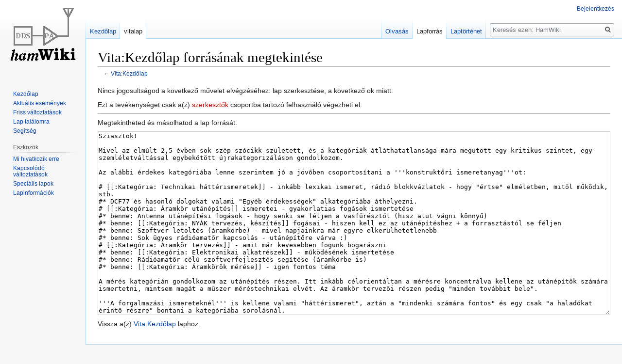

--- FILE ---
content_type: text/html; charset=UTF-8
request_url: https://wiki.ham.hu/index.php?title=Vita:Kezd%C5%91lap&action=edit
body_size: 4988
content:
<!DOCTYPE html>
<html class="client-nojs" lang="hu" dir="ltr">
<head>
<meta charset="UTF-8"/>
<title>Vita:Kezdőlap forrásának megtekintése – HamWiki</title>
<script>document.documentElement.className="client-js";RLCONF={"wgCanonicalNamespace":"Talk","wgCanonicalSpecialPageName":!1,"wgNamespaceNumber":1,"wgPageName":"Vita:Kezdőlap","wgTitle":"Kezdőlap","wgCurRevisionId":11040,"wgRevisionId":0,"wgArticleId":3429,"wgIsArticle":!1,"wgIsRedirect":!1,"wgAction":"edit","wgUserName":null,"wgUserGroups":["*"],"wgCategories":[],"wgBreakFrames":!0,"wgPageContentLanguage":"hu","wgPageContentModel":"wikitext","wgSeparatorTransformTable":[",\t."," \t,"],"wgDigitTransformTable":["",""],"wgDefaultDateFormat":"ymd","wgMonthNames":["","január","február","március","április","május","június","július","augusztus","szeptember","október","november","december"],"wgMonthNamesShort":["","jan","febr","márc","ápr","máj","jún","júl","aug","szept","okt","nov","dec"],"wgRelevantPageName":"Vita:Kezdőlap","wgRelevantArticleId":3429,"wgRequestId":"aW_HypzAFQ9_nlw0XC47TgACzAk","wgCSPNonce":!1,"wgIsProbablyEditable":!1,
"wgRelevantPageIsProbablyEditable":!1,"wgRestrictionEdit":[],"wgRestrictionMove":[],"wgSmjSize":110,"wgSmjUseChem":!0,"wgSmjShowMathMenu":!1,"wgSmjInlineMath":[["[math]","[/math]"]]};RLSTATE={"site.styles":"ready","noscript":"ready","user.styles":"ready","user":"ready","user.options":"loading","user.tokens":"loading","mediawiki.legacy.shared":"ready","mediawiki.legacy.commonPrint":"ready","mediawiki.skinning.interface":"ready","skins.vector.styles":"ready"};RLPAGEMODULES=["ext.SmjCDN","mediawiki.action.edit.collapsibleFooter","site","mediawiki.page.startup","mediawiki.page.ready","mediawiki.searchSuggest","skins.vector.js"];</script>
<script>(RLQ=window.RLQ||[]).push(function(){mw.loader.implement("user.options@1tb1n",function($,jQuery,require,module){/*@nomin*/mw.user.options.set({"variant":"hu"});
});mw.loader.implement("user.tokens@tffin",function($,jQuery,require,module){/*@nomin*/mw.user.tokens.set({"editToken":"+\\","patrolToken":"+\\","watchToken":"+\\","csrfToken":"+\\"});
});});</script>
<link rel="stylesheet" href="/load.php?lang=hu&amp;modules=mediawiki.legacy.commonPrint%2Cshared%7Cmediawiki.skinning.interface%7Cskins.vector.styles&amp;only=styles&amp;skin=vector"/>
<script async="" src="/load.php?lang=hu&amp;modules=startup&amp;only=scripts&amp;raw=1&amp;skin=vector"></script>
<meta name="ResourceLoaderDynamicStyles" content=""/>
<link rel="stylesheet" href="/load.php?lang=hu&amp;modules=site.styles&amp;only=styles&amp;skin=vector"/>
<meta name="generator" content="MediaWiki 1.34.1"/>
<meta name="robots" content="noindex,nofollow"/>
<link rel="shortcut icon" href="/favicon.ico"/>
<link rel="search" type="application/opensearchdescription+xml" href="/opensearch_desc.php" title="HamWiki (hu)"/>
<link rel="EditURI" type="application/rsd+xml" href="https://wiki.ham.hu/api.php?action=rsd"/>
<link rel="license" href="https://creativecommons.org/licenses/by-sa/3.0/deed.hu"/>
<link rel="alternate" type="application/atom+xml" title="HamWiki Atom-hírcsatorna" href="/index.php?title=Speci%C3%A1lis:Friss_v%C3%A1ltoztat%C3%A1sok&amp;feed=atom"/>
<!--[if lt IE 9]><script src="/resources/lib/html5shiv/html5shiv.js"></script><![endif]-->
</head>
<body class="mediawiki ltr sitedir-ltr mw-hide-empty-elt ns-1 ns-talk page-Vita_Kezdőlap rootpage-Vita_Kezdőlap skin-vector action-edit">
<div id="mw-page-base" class="noprint"></div>
<div id="mw-head-base" class="noprint"></div>
<div id="content" class="mw-body" role="main">
	<a id="top"></a>
	
	<div class="mw-indicators mw-body-content">
</div>

	<h1 id="firstHeading" class="firstHeading" lang="hu">Vita:Kezdőlap forrásának megtekintése</h1>
	
	<div id="bodyContent" class="mw-body-content">
		
		<div id="contentSub">← <a href="/index.php?title=Vita:Kezd%C5%91lap" title="Vita:Kezdőlap">Vita:Kezdőlap</a></div>
		
		
		
		<div id="jump-to-nav"></div>
		<a class="mw-jump-link" href="#mw-head">Ugr&aacute;s a navig&aacute;ci&oacute;hoz</a>
		<a class="mw-jump-link" href="#p-search">Ugr&aacute;s a keres&eacute;shez</a>
		<div id="mw-content-text"><p>Nincs jogosultságod a következő művelet elvégzéséhez: lap szerkesztése, a következő ok miatt:
</p>
<div class="permissions-errors">
<p>Ezt a tevékenységet csak a(z) <a href="/index.php?title=HamWiki:Felhaszn%C3%A1l%C3%B3k&amp;action=edit&amp;redlink=1" class="new" title="HamWiki:Felhasználók (a lap nem létezik)">szerkesztők</a> csoportba tartozó felhasználó végezheti el.
</p>
</div><hr />
<p>Megtekintheted és másolhatod a lap forrását.
</p><textarea readonly="" accesskey="," id="wpTextbox1" cols="80" rows="25" style="" class="mw-editfont-monospace" lang="hu" dir="ltr" name="wpTextbox1">Sziasztok!

Mivel az elmúlt 2,5 évben sok szép szócikk született, és a kategóriák átláthatatlansága mára megütött egy kritikus szintet, egy szemléletváltással egybekötött újrakategorizáláson gondolkozom.

Az alábbi érdekes kategóriába lenne szerintem jó a jövőben csoportosítani a '''konstruktőri ismeretanyag'''ot:

# [[:Kategória: Technikai háttérismeretek]] - inkább lexikai ismeret, rádió blokkvázlatok - hogy "értse" elméletben, mitől működik, stb.
#* DCF77 és hasonló dolgokat valami "Egyéb érdekességek" alkategóriába áthelyezni.
# [[:Kategória: Áramkör utánépítés]] ismeretei - gyakorlatias fogások ismertetése
#* benne: Antenna utánépítési fogások - hogy senki se féljen a vasfűrésztől (hisz alut vágni könnyű)
#* benne: [[:Kategória: NYÁK tervezés, készítés]] fogásai - hiszen kell ez az utánépítéshez + a forrasztástól se féljen
#* benne: Szoftver letöltés (áramkörbe) - mivel napjainkra már egyre elkerülhetetlenebb
#* benne: Sok ügyes rádióamatőr kapcsolás - utánépítőre várva :)
# [[:Kategória: Áramkör tervezés]] - amit már kevesebben fogunk bogarászni
#* benne: [[:Kategória: Elektronikai alkatrészek]] - működésének ismertetése
#* benne: Rádióamatőr célú szoftverfejlesztés segítése (áramkörbe is)
#* benne: [[:Kategória: Áramkörök mérése]] - igen fontos téma

A mérés kategórián gondolkozom az utánépítés részen. Itt inkább célorientáltan a mérésre koncentrálva kellene az utánépítők számára ismertetni, mintsem magát a műszer méréstechnikai elvét. Az áramkör tervezői részen pedig "minden továbbit bele".

'''A forgalmazási ismereteknél''' is kellene valami "háttérismeret", aztán a "mindenki számára fontos" és egy csak "a haladókat érintő részre" bontani a kategóriába sorolásnál.

Továbbá egy '''mozgalmi életről szóló kategória''' kellene. Ebbe bújtatni bele a klubokat, szervezett eseményeket, stb.

Vélemény?

--[[Szerkesztő:HG2ECZ|HG2ECZ Zsolt]] 2009. február 9., 00:46 (UTC)

Jó gondolatok! Én is támogatom az ötletet.

--[[HA3JO Józsi]]
</textarea><div class="templatesUsed"></div><p id="mw-returnto">Vissza a(z) <a href="/index.php?title=Vita:Kezd%C5%91lap" title="Vita:Kezdőlap">Vita:Kezdőlap</a> laphoz.</p>
</div>
		
		<div class="printfooter">A lap eredeti címe: „<a dir="ltr" href="https://wiki.ham.hu/index.php?title=Vita:Kezdőlap">https://wiki.ham.hu/index.php?title=Vita:Kezdőlap</a>”</div>
		
		<div id="catlinks" class="catlinks catlinks-allhidden" data-mw="interface"></div>
		<div class="visualClear"></div>
		
	</div>
</div>


		<div id="mw-navigation">
			<h2>Navigációs menü</h2>
			<div id="mw-head">
									<div id="p-personal" role="navigation" aria-labelledby="p-personal-label">
						<h3 id="p-personal-label">Személyes eszközök</h3>
						<ul>
							<li id="pt-login"><a href="/index.php?title=Speci%C3%A1lis:Bel%C3%A9p%C3%A9s&amp;returnto=Vita%3AKezd%C5%91lap&amp;returntoquery=action%3Dedit" title="Bejelentkezni javasolt, de nem kötelező [o]" accesskey="o">Bejelentkezés</a></li>						</ul>
					</div>
									<div id="left-navigation">
										<div id="p-namespaces" role="navigation" class="vectorTabs" aria-labelledby="p-namespaces-label">
						<h3 id="p-namespaces-label">Névterek</h3>
						<ul>
							<li id="ca-nstab-main"><span><a href="/index.php?title=Kezd%C5%91lap" title="A lap megtekintése [c]" accesskey="c">Kezdőlap</a></span></li><li id="ca-talk" class="selected"><span><a href="/index.php?title=Vita:Kezd%C5%91lap" rel="discussion" title="Az oldal tartalmának megvitatása [t]" accesskey="t">vitalap</a></span></li>						</ul>
					</div>
										<div id="p-variants" role="navigation" class="vectorMenu emptyPortlet" aria-labelledby="p-variants-label">
												<input type="checkbox" class="vectorMenuCheckbox" aria-labelledby="p-variants-label" />
						<h3 id="p-variants-label">
							<span>Változatok</span>
						</h3>
						<ul class="menu">
													</ul>
					</div>
									</div>
				<div id="right-navigation">
										<div id="p-views" role="navigation" class="vectorTabs" aria-labelledby="p-views-label">
						<h3 id="p-views-label">Nézetek</h3>
						<ul>
							<li id="ca-view" class="collapsible"><span><a href="/index.php?title=Vita:Kezd%C5%91lap">Olvasás</a></span></li><li id="ca-viewsource" class="collapsible selected"><span><a href="/index.php?title=Vita:Kezd%C5%91lap&amp;action=edit" title="Ez egy védett lap. Ide kattintva megnézheted a forrását. [e]" accesskey="e">Lapforrás</a></span></li><li id="ca-history" class="collapsible"><span><a href="/index.php?title=Vita:Kezd%C5%91lap&amp;action=history" title="A lap korábbi változatai [h]" accesskey="h">Laptörténet</a></span></li>						</ul>
					</div>
										<div id="p-cactions" role="navigation" class="vectorMenu emptyPortlet" aria-labelledby="p-cactions-label">
						<input type="checkbox" class="vectorMenuCheckbox" aria-labelledby="p-cactions-label" />
						<h3 id="p-cactions-label"><span>Több</span></h3>
						<ul class="menu">
													</ul>
					</div>
										<div id="p-search" role="search">
						<h3>
							<label for="searchInput">Keresés</label>
						</h3>
						<form action="/index.php" id="searchform">
							<div id="simpleSearch">
								<input type="search" name="search" placeholder="Keresés ezen: HamWiki" title="Keresés ezen: HamWiki [f]" accesskey="f" id="searchInput"/><input type="hidden" value="Speciális:Keresés" name="title"/><input type="submit" name="fulltext" value="Keresés" title="Oldalak keresése a megadott szöveg alapján" id="mw-searchButton" class="searchButton mw-fallbackSearchButton"/><input type="submit" name="go" value="Menj" title="Ugrás a megadott lapra, ha létezik" id="searchButton" class="searchButton"/>							</div>
						</form>
					</div>
									</div>
			</div>
			<div id="mw-panel">
				<div id="p-logo" role="banner"><a class="mw-wiki-logo" href="/index.php?title=Kezd%C5%91lap" title="Kezdőlap megtekintése"></a></div>
						<div class="portal" role="navigation" id="p-navigation" aria-labelledby="p-navigation-label">
			<h3 id="p-navigation-label">Navigáció</h3>
			<div class="body">
								<ul>
					<li id="n-mainpage-description"><a href="/index.php?title=Kezd%C5%91lap" title="A kezdőlap megtekintése [z]" accesskey="z">Kezdőlap</a></li><li id="n-currentevents"><a href="/index.php?title=Aktu%C3%A1lis_esem%C3%A9nyek" title="Háttérinformáció az aktuális eseményekről">Aktuális események</a></li><li id="n-recentchanges"><a href="/index.php?title=Speci%C3%A1lis:Friss_v%C3%A1ltoztat%C3%A1sok" title="A wikiben történt legutóbbi változtatások listája [r]" accesskey="r">Friss változtatások</a></li><li id="n-randompage"><a href="/index.php?title=Speci%C3%A1lis:Lap_tal%C3%A1lomra" title="Egy véletlenszerűen kiválasztott lap betöltése [x]" accesskey="x">Lap találomra</a></li><li id="n-help"><a href="/index.php?title=Seg%C3%ADts%C3%A9g:Tartalom" title="Ha bármi problémád van…">Segítség</a></li>				</ul>
							</div>
		</div>
			<div class="portal" role="navigation" id="p-tb" aria-labelledby="p-tb-label">
			<h3 id="p-tb-label">Eszközök</h3>
			<div class="body">
								<ul>
					<li id="t-whatlinkshere"><a href="/index.php?title=Speci%C3%A1lis:Mi_hivatkozik_erre/Vita:Kezd%C5%91lap" title="Az erre a lapra hivatkozó más lapok listája [j]" accesskey="j">Mi hivatkozik erre</a></li><li id="t-recentchangeslinked"><a href="/index.php?title=Speci%C3%A1lis:Kapcsol%C3%B3d%C3%B3_v%C3%A1ltoztat%C3%A1sok/Vita:Kezd%C5%91lap" rel="nofollow" title="Az erről a lapról hivatkozott lapok utolsó változtatásai [k]" accesskey="k">Kapcsolódó változtatások</a></li><li id="t-specialpages"><a href="/index.php?title=Speci%C3%A1lis:Speci%C3%A1lis_lapok" title="Az összes speciális lap listája [q]" accesskey="q">Speciális lapok</a></li><li id="t-info"><a href="/index.php?title=Vita:Kezd%C5%91lap&amp;action=info" title="További információk erről a lapról">Lapinformációk</a></li>				</ul>
							</div>
		</div>
				</div>
		</div>
				<div id="footer" role="contentinfo">
						<ul id="footer-places">
								<li id="footer-places-privacy"><a href="/index.php?title=HamWiki:Adatv%C3%A9delmi_ir%C3%A1nyelvek" title="HamWiki:Adatvédelmi irányelvek">Adatvédelmi irányelvek</a></li>
								<li id="footer-places-about"><a href="/index.php?title=HamWiki:R%C3%B3lunk" title="HamWiki:Rólunk">A HamWiki-ről</a></li>
								<li id="footer-places-disclaimer"><a href="/index.php?title=HamWiki:Jogi_nyilatkozat" title="HamWiki:Jogi nyilatkozat">Jogi nyilatkozat</a></li>
							</ul>
										<ul id="footer-icons" class="noprint">
										<li id="footer-copyrightico">
						<a href="https://creativecommons.org/licenses/by-sa/3.0/deed.hu"><img src="https://i.creativecommons.org/l/by-sa/3.0/88x31.png" alt="Nevezd meg!-Így add tovább! 3.0" width="88" height="31"/></a>					</li>
										<li id="footer-poweredbyico">
						<a href="https://www.mediawiki.org/"><img src="/resources/assets/poweredby_mediawiki_88x31.png" alt="Powered by MediaWiki" srcset="/resources/assets/poweredby_mediawiki_132x47.png 1.5x, /resources/assets/poweredby_mediawiki_176x62.png 2x" width="88" height="31"/></a>					</li>
									</ul>
						<div style="clear: both;"></div>
		</div>
		

<script>(RLQ=window.RLQ||[]).push(function(){mw.config.set({"wgBackendResponseTime":307});});</script>
</body>
</html>


--- FILE ---
content_type: text/css; charset=utf-8
request_url: https://wiki.ham.hu/load.php?lang=hu&modules=site.styles&only=styles&skin=vector
body_size: -199
content:
.section{background-color:#f8f8f8}h2.title{text-align:center;background-color:#c4e5ff;color:blue}
/* Cached 20260120181856 */